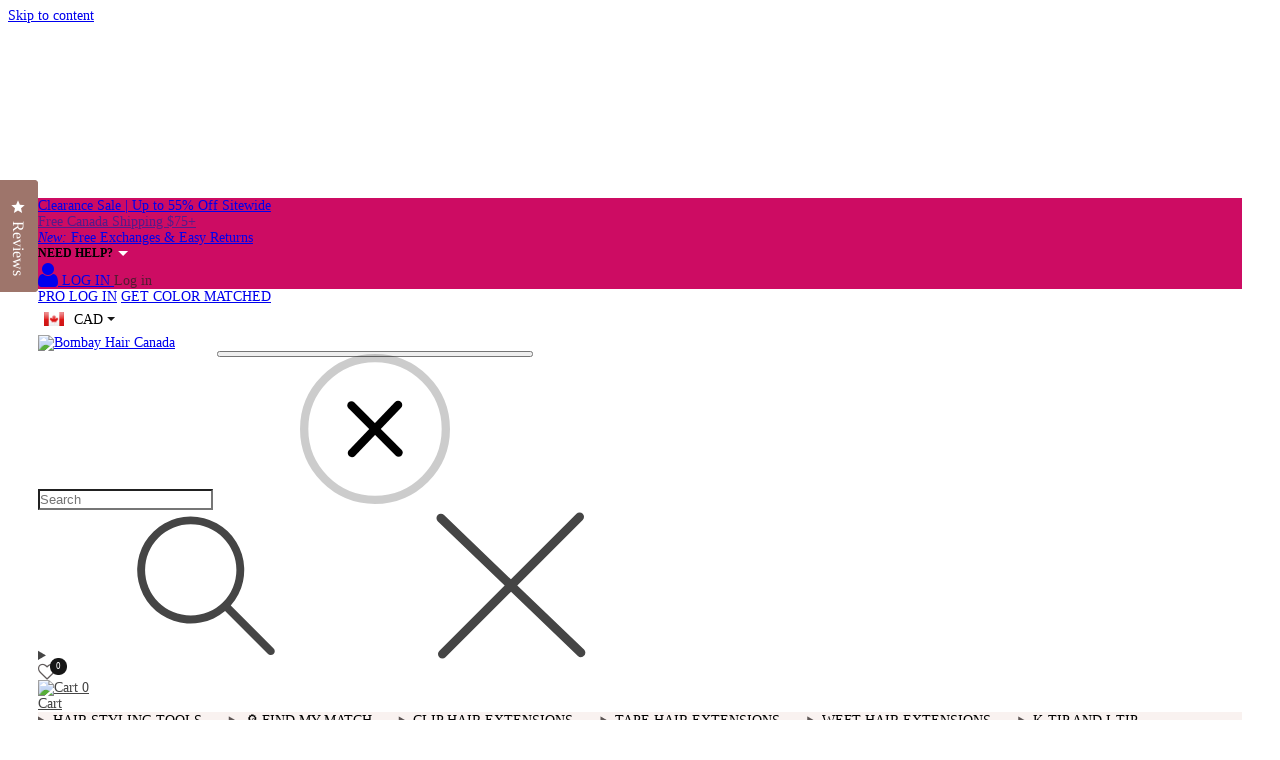

--- FILE ---
content_type: text/json
request_url: https://conf.config-security.com/model
body_size: 83
content:
{"title":"recommendation AI model (keras)","structure":"release_id=0x6c:6b:27:3e:4c:5a:2d:23:43:62:74:77:2e:29:7d:65:7f:7b:7f:29:5a:25:43:6d:3a:29:79:41:29;keras;d4iiv6khcy65y0j2w00gvtv9x0su11g7mku1jcpr4kg484z3f6h76qk8x13oauux27mw6z9b","weights":"../weights/6c6b273e.h5","biases":"../biases/6c6b273e.h5"}

--- FILE ---
content_type: application/javascript; charset=utf-8
request_url: https://searchanise-ef84.kxcdn.com/preload_data.6H0q4q4a6h.js
body_size: 9517
content:
window.Searchanise.preloadedSuggestions=['hair straightener','clip in hair extensions','i tip','k tip','curling wand','haïr brush','keratin tip','halo extensions','hair dryer','curling iron','ag hair','hair waver','hair extensions','flat iron','ponytail hair','curly hair','mannequin head','blow dryer','fusion keratin tip','30 inch hair extensions','weft extensions','halo hair extensions','caramel ash blend','invisible tape-in','hair bun','open box','tape in extensions','5 in 1 curling wand and waver','fusion extensions','silk pillowcase','i tips extensions','white blonde','final sale','caramel ash','dark brown','back order','24 inch weft','hair extension clip sale','tip extensions','tamanna hair','hand tied','red hair extensions','pony tail','seamless 16 inches','keratin tip 25','thermal brush','tape i','22 clip in','blow dryer brush','ash blonde','tamanna pro styling tool','hair spray','color swatches','k tips','genius weft','before and after','hair curler','double drawn','keratin tool','espresso 2 seamless clips','ash brown','sale tape ins','i tips','100g wefts','balayage extensions','double drawn flat wefts','clip in 12 inch','100g hair','tape in','styling bundle','dirty blonde','seamless 22 inch 1c','heat protectant','human hair ponytail','human hair mannequin','single weft','hair dryer brush','itip extensions','pony tail hair extension','clip in','caramel brown','machine weft','curly hair extension','hair padding','beige blonde','hair towel','hair clips','v light','curly hair clip in','volume weft','heat resistant tool mat','24 inch blonde','round brush','traditional weft bundle','hair doll','tamanna hair styling set','cool brown','heat mat','hair extension','rose gold flat iron','hair straightner','silk scrunchies','red hair','espresso caramel','clip ins','heat glove','soft black','wavy hair','tape remover','beach blonde','beige blonde highlights','100% human hair','pillow case','24 inch hair','hand tied weft','claw clip','medium brown','attachment only','off black','platinum blonde','seamless clip','return policy','hair drying towel','detangle hair brush','hair diffuser','mannequin human hair','26 in human hair extensions','velcro rollers','5 in 1 curling wand','hair tools','ponytail extension','bombay hair','hair wrap','golden blonde','highlight extensions','hair swatches','clip in extension','warm platinum blonde','beach waver','birthday bag','22 tape in','dual voltage','teasing comb','human hair','stocking stuffer','hair accessories','thinning hair extensions','24 in h','espresso caramel brown','grey extension','hair claw','my order','tamanna hair waver','tape ins','gift card','satin pillowcase','color ring','one piece clip in hair','automatic curler','hair clip','balayage hair','claw clips','styling kit','curling wand set 5 in 1 curling wand','remy hair','thermal round brush','chocolate brown','air wrap','bronde balayage','3 in 1 curling wand','chestnut brown','bead extensions','doll head','straightener hair','espresso highlight blend clip ins','bond remover','storage case','vent brush','discount codes','keratin tips','halo extension','blonde clip in','single sided extension tape','how long is it for a back order','styling bundle 5','heat resistant mat','remy clip-in','genius wefts','how to return','1.5 curling iron','round brush for blow-dryer','extended barrel','16 inches weft hair','32mm rose gold curling iron with clamp','bombay boost','ombre extensions','24 inch tape in','curling set','ombre beige blonde','reinstallation tape','hair color match swatches','blow dry brush','off black 1b 20 220g','auburn extension\'s','beaded extensions','cool brown to dirty blonde','hot rollers','hair comb','jet black','vent hair brush','22mm hair waver','invisible tape','storage bag','red extensions','grey hair','u tips','24 blonde weft','mulberry silk pillowcase','hair ties','extension tape','mocha brown','color swatch','colour ring','mannequin stand','i tip extensions','tape in hair extensions','tourmaline flat iron','hair tie','hair scrunchies','halo hair','clip in hair extensions 220grams 20 in','hair top','25mm curling wand','sectioning hair clips','dark brown clip on','ponytail clip','double sided tape','thin hair fill ins','rooted espresso 1c to white blonde 60b weft','silver grey bombay hair extensions','ice blonde','curling wand set','natural black','hair bundles','warm platinum blonde highlights p18/613','loop brush','natural red','tamanna flat iron','curling wand handle','16 clip in','18 clip in','hair rollers','rose gold','chunni clips','22 inch tape in','rotating curling wand','i-tips extensions','18 tape in','medium brown with highlights','2 inch curling iron','3 in 1 curling','bronde tape in','single weft clip-in','ash blonde weft','tape in extensions invisible','ash blonde 60c tape','silk pillow cases','hair mannequin','curling iron with clamp','clip in extensions','espresso highlight','tape extensions','heat resistant','light brown','styling kits','dirty blonde 19c','k tip tool','curler with clamp','pro hair styling tools','u part','waver attachment','one piece clip','highlight dark brown 2 white blonde 60b','blowout brush','i-tip extensions','keratin bond tool','100g weft','hair tapes','ombre beige blonde t2/5a','espresso highlight blend','hot tools','heat resistant glove','u tip','ombre clip in','barrel attachment','extended curling wand','hair towels','26 inch weft','curl attachment','extension shampoo','single sided tape','tape in remover','curly extensions','dirty blonde clips','hair dryer with diffuser','invisible tape in','rotating curling iron','wavy clip in','body wave','weave weft','medium brown clip in','real human hair','seamless clip ins','detangle brush','braiding hair','caramel brown 4','hair claw clips','bun extensions','bombay hair dryer brush','brown/blonde highlights','28 tape in','k tip 18','hair weft','heat protecting for hair','dark brown 2a','fusion tool','16 tape hair extension','items on backorder','styling tool handle','dust bag','one piece weft','silver hair extensions','dust bags','balayage espresso to dirty blonde','blonde traditional wefts','blow dry','brown blonde highlights','curly texture','blonde tape in','heat protecting spray','red clip in','22 inch clip','color wheel','silk hair ties','dark blonde','color match','blonde weft','100% human hair extensions clips','220g 20 inch','hair barrels','hair wand','jet black clip in','5-in-1 curling wand','clip on extensions','19c 60b','air brush','hair sample','heat spray','25 mm curling wand','rooted espresso','1.5 inch hair wand','satin king pillowcase','velcro roller set','mens hair','14 tape ins','keratin bond','bronde 15c','fusion hair straight','26 inch clip ins','honey brown','ombre cool brown to dirty blonde','top hair pieces','hot air brush','silk pillow','ceramic flat iron','32 mm with clamp','hair curler with clamp','your order','hair tool','seamless weft','open box flat iron','sew in wefts','chocolate brown in extensions','hot brush','platinum ash blonde','blonde extensions','weave extensions','clip in single weft','ash blond','hair ring','curling wands','dirty blonde tape ins','light brown hair','hair curlers','dress your face','styling bundle 6','blowdryer brush','crown hair','resistant glove','dryer brush','automatic curling','hair waver attachment','how to video','traditional weft','tape bond remover','dark grey hair extensions','hair brush dryer','thinning hair','hair brush bundle','real hair extensions','hair blow dryer','fer plat','halo wire','off black 1b 20 160g','12 clip in','blonde hair extensions','wide tooth comb','in blonde rooted','50g weft','heat tool','hair halo','beaded wefts','gentle shampoo','hair color','birthday bundle','hair waver handle','2 in 1 curling iron','styling bundle 8','pink extensions','invisible tapes','bombay hair padding','clip in weft','clips hair clips','automatic curling wand','wire hair extension','clip in ponytail','long barrel curling','seamless clip in','front hair','hair tape','hair pin','24 tape in','curling iron clamp','22 k tip','thermal round','32 mm curling wand','hair set','brown blonde','flat irons','ash brown to ash blonde','tape replace','22 inch i tip','virgin hair','backorder list','discount code','real hair','colour match','how to wash hair extensions','hair straightener and','boar bristle brush','hair doll for sale','3-in-1 curling wand with extended barrels','human hair extensions','ombré weft','hair line','black flat iron','wet brush','warm platinum','free shipping','invisible tape in extensions','hair iron','double weft','one piece','long barrel','mulberry silk','3-in-1 thermal round brush','volume extensions','beach blonde clip','curl hair extension','1c 60b','14 inch ash','ombre tape','fine hair','curling irons','18 inch extensions','24 inch clip in','cuticle remy','cool brown 10c','invisible clip-in','hair wig','back orders','seamless tape in','jet black weft','thin curling','return products','ash blonde tape in','blonde clip ins','1 x 13mm extended 8 barrel','best sellers','hair brushes','satin pillow case','virgin black','blonde clip','tape hair','iron stand','voltage dual voltage 110-240v 50-60hz','styling kit 1','medium brown 2b seamless','hair band','i tip e','hair thread','extension brush','20 inches 220g','dry shampoo','hair fill-ins','3 barrel wand','ice blonde extensions','clip ons','brown clip in','blonde hair weft 22','curling wand attachment','curly clip in hair','shampoo and conditioner for hair','blue hair','seamless hair','pro hair styling 2 in 1','5b weft','itip extensions brown','sandy blonde','2 curling iron','13mm curling wand','tape in tool','hair extension clips','what is open box','45g weft','ombre espresso 1c to caramel brown 6c','wide comb','bombay weft','hand tied wefts','clamp iron barrel','tape weft','5 flat iron','natural hair','hair extension carrier','hair oil','flat tip','wavy tape in','150g weft','ceramic plates','flex weft','extension hanger','hair straightener brush','dark grey','sew in extensions','espresso caramel 2/5b','silk scrunchie','bronde weft','auburn tape in','warm platinum blonde highlights p18/613 halo','2/5b weft','travel size','stocking stuffers','bombay hair doll','clip in 14 inch','reinstallation tape for extensions','16 inch clips','hair blowout bundles','highlight dirty blonde 19c white blonde 60b tape 50g','silk pillowcases','silk seam','100 grams weft 22','clip on hair extensions','seamless wefts','black hair extensions','silver grey hair','dark brown hair extensions 22','tape in weft','short hair extensions','bombay baby hair','remy tape-in','how to returns','braid hair','front hairline','espresso to ash brown','5 in one curling wand','clip extensions','color hair extension','rooted cool brown','mannequin head with hair','blow brush','3-in-1 storage','hand weft','heat brush','pink tape in hair','25mm curling iron','clip on','chestnut brown on extensions','bombay curling iron','2-in-1 hair waver','off black 1b','soft black 20','booster weft','half up','balayage dark brown 2 to ash blonde','red hair weft','curl wand','32mm rose gold curling wand','bond hair extension','22 clip in 270g','blow out brush','hair carrier','espresso ash brown highlights p2/8a','straight hair extensions','light grey','clip in hair extensions 18','hand tied weft 22','blonde highlights','tool handle','hair wrap towel','seamless hair extensions','3 in 1 rose extended set','hair care','installation video','flat iron set','14 brown hair','extension tapes','clip in for thin hair','highlight weft','genius weft 22 2/60','espresso to dirty blonde','handle only','hair protectant','heat protectant for hair','i tip 22 inch','curler wand','fill ins','beach blonde 22','itip bead','extension keratin','dark brown to ash blonde','light brown clip-in','section comb','hair cap','dirty blonde clip in','sold out','single clip in extension','16 invisible tape in','brown/blonde highlights p5/16','blonde halo','hair waver 22 mm','1c weft','rooted highlight wefts','hair tools set','texture iron','loop extensions','how to','black hair','hair piece','dark brown white blonde','highlight 2/5b','off black 1b 18 220g','balayage clip in','ash blonde 60 seamless','extended warranty','balayage tape ins','curler and','2-in-1 curling iron extended','one sided tape','v part','1 inch curling wand','deep wave','deep waver','silver hair','i tip 22','ombré tape in','virgin human','hair curler and','highlight ash brown 9 dirty blonde 19c','32mm curling wand extended','caramel ash blend clip in','single tape in','220 grams 20 or 22 inches clip hair extensions','teasing brush','small hair claw','5-in-1 curling wand and hair waver','tamanna hair straightener','curling attachment','hair extension storage','interchangeable curling','machine weft extensions','rooted tape','blow out','3 in 1 thermal round brush','beach blonde 18/60','in weft','light ash brown','titanium flat iron','hair thinning','24 inch halo','white blonde tape in','24 inch tape','weft hu','black extensions','ponytail hair-clip-ns','38mm curling iron','caramel balayage','200 grams weft','heat pad','ponytail extensions','tape in tapes','espresso highlight blend 20','2/60 tape in','hair wefts','re installation tape','clip in hair','black ombre','tape-in extensions','tape bundle','semi-permanent extensions','swatch ring','tape reinstallation','22mm waver','hair brush round','clip in booster','dupatta clips','2 in 1 hair waver','doll stand','add on','ash caramel','short hair','hair fusion extensions com pre-tipped','length photo','shipping times','dark brown tape in','blonde 24 clip-in','make up brush','24 inch blonde weft','half head','one weft','keratin fusion','curling wand stand','tape in extensions 16','bronde balayage b8/22','dark brown 2 caramel brown 5b','jet black 24 270','loop hair brush','styling bundle 4','24 seamless clip in','color hair 6','12 inch weft','blonde balayage weft','beige blonde highlights p10/613','curly hair extensions','hair colors available','wand set','shipping and delivery','hot tool','18 off black','espresso 1c','ombre espresso','wavy in','espresso brown','clip-in extensions soft black 1c 18 190g','30 hair extensions','black friday sale','curling wand with clamp','rotating curling','extension remover','blow dryers','volume wefts','hair ring color','tamanna straightener','curler set','rooted dark brown to ash blonde','colour wheel','off black 20','curly tape in','curly hair clip interchangeable','hair curling wand','hair to per','espresso caramel 2/5b seamless 18 150g','hair straight','hair roller','bun hair','red clip in extensions','hair ever','hair products','sale items','red clip','sample pieces','hair styling set','see in weft hair wefts','ash blonde clip ins','rose gold wand','hair dye','bombay hair brush','cool tip','bleach blonde','rose gold curling wand','9c 19c','hair patch','32mm curling wand','22 i tip','220 grams 20 inches clip hair extensions','curling 5 in 1','6 hair extensions','blue black','body wave weft','invisible clip ins','clip in curly hair extensions','weft extensions 24','highlight hair','silver grey hair extensions','volumizing weft','32mm 1.25 rose gold curling iron with clamp','dual voltage hair dryer','small clip','hot comb','hair storage','dark brown 2b','machine tied weft','platinum blonde 24','20 inch brown','hot curling brush','fusion glue','single sided','curler sets','cool brown tape','curly tip','weft hair extensions','10c coolbrown','blowdry brush','16 18 tape in','tool mat','fusion keratin tips','32mm waver','brush straightener','beach waver s 1.25','all hair bombay','32mm tourmaline curling wand','tape basics','5 in 1 storage','invisible weft','hand-tied weft','golden blonde extensions','clamp curlers','16 tape in','clip-in extensions caramel ash','styling bundles','warranty refund','rooted dark brown to dirty blonde','1 x curling wand handle','caramel ash brown','hairdryer brush','caramel espresso','tourmaline curling iron with clamp','beige blond','fusion hair','clip crown','hair drying','curling head','k tip blonde','gold wand','curly clip in','storage dust bags','ash brown weft','hair hanger','ash brown balayage','hair dry towel','i tip tools','ombre ash brown 10c to white blonde 60b tape 50g','thinning blonde','3 in 1 hair brush','24 inches clip in','black flat iron 1.75','dark brown seamless clip ins 20 inches','14 inch seamless','human hair extensions 8 on sale','balayage espresso 2 to ash brown 5b','hair wigs','22 inch halo','125g clip-in','hair wave','long hair mannequin','3 barrel curling','jet black 22','black beauty','three barrels','hair curl','hair bag','1b keratin','light hair','tape in extension','human hair clip in extensions','extension holder','32 rose gold wand','55g genius weft','handtied weft extensions','dark brown 220g 20 inch','king size','hole weft','caramel ash blend weft','balayage highlights','curling iron sets','3 in one curling','22 inch k tip','white blonde weft','single sided hair tape','curly hair clip in curly hair','hair setting spray','220g dark brown','beach blonde tape in','heat spray for extensions','touch up','dark brown weft','birthday bags','hair pad','for hair','22 keratin tip','hair guru','rooted tape in extensions','16 inch halo','texture hair','bombay hair guru bombay hair guru styling kit','auburn in extensions','blonde hair','split ends','keratin tools','white blonde i tip','red weft','clip in hair extensions blonde','x i','hair blowout','extension bag','double sided','3in1 curling wand','curling rose gold','thin hair','round hair brush','comb brush heat','24 genius weft','hair curling','tutorial video','bombay hair curler','ash brown 8','hair loss','ombre dark brown 2 to cool brown 10c','bun padding','make up','dark brown tape','tip hair','how to wash','heat less','sew in','espresso weft 22','bundle of sale tools','mocha brown tape','20 espresso highlight blend','highlighted extensions','tape in 24','2/60 clip in','extended barrel wand','jet black 1 seamless 20 190g','hair drying brush','class kit','styling bundle 2','fill in','satin pillow','1a weft','off black hair extensions','mini flat iron','natural black extensions','scalp hair','dark ash brown','100% human hair mannequin','hair claws','hair wavers','and hair extensions','ash brown 8 swatch','invisible clip in','seamless clip in hair extensions','bundle hair tools','red extension\'s','sale tape extensions 22','hair pieces','rooted blonde weft','ash blonde 60c 100g weft','cool brown to white blonde','2a clip','beach blonde halo','head mannequin','single piece','express shipping','seamless 20 inch clip in','straightener and curling iron','19mm curling iron','waver handle','tamanna rose gold','1 curling iron','drying brush','ash blonde 60c','16 inch i tip','waver barrel','weft clip','medium brown seamless','off black 1b 22 220g straight','tamanna curling iron','balayage halo','1 flat iron','installation tape','3 in 1 thermal','tape in glue','4 in 1 curling','hair dryer black','blonde wefts','clamp curling attachment','indian hair extension\'s','25 mm barrel','k tip hair','hair padding on sale','wand barrel','no tug','brush dryer','beaded weft','220g hair','bronde balayage swatch','wholesale and','26 inch clip in','highlight dark brown white blonde','blue rose','warm blonde','tripod stand','wand handle','tourmaline curling iron','black flat','hot hair brush','wand attachment','comb flat','straightener brush','just crown','thin wand','single clip in','5 in 1 curling set','invisible hair','large hair clip','other mannequins','styling set','tap in extensions','dark brown 2','balayage weft','flat weft','dark brown 22','hair turban','auburn hair','ombre dark brown to ash brown','chocolate brown weft','24 inch brown','hair discount codes','extension loop','curling wand with brush','full heads','brown blonde highlight','red tape in hair-tape-ns','no-tug hair ties 5 pack','dark brown to cool brown','blonde clips','hair bundle','ash brown tape ins','ceramic curling iron with clamp','full hair set','22 inch wefts','i tips blonde','clip in blonde','gift cards','soft black 18','fusion hair extensions','caramel weft','deep hair','ash grey','dark brown clip in','curling wand rest','curling wand 1.5','beach blonde weft','do you have hair','hair brush care','clip in ash blonde','blonde balayage','amber tape-in','caramel blonde','extension clips','rooted highlights/blends','dark brown clip in 22 inch','what length should get','fusion bond','red extension','top hair','all in one','espresso blonde','ash brown 22 seamless','front hair clips','rooted dark brown weft dirty blonde','highlight chocolate brown 4 ash brown 9','blond highlights 24','blond sew in hair extensions','brown hair','dark brown on 20 inch','hair wrap drying','balayage 24 clip in','cool brown weft','seaml ss','highlight tape','24 inch weft hand tied','ombré hair extensions clip in','curling barrels/attachment','blonde rooted','espresso weft','brown black','hair set spray','tangle hair brush','medium brown 2b','human hair clip','black to blonde','dark brown cool','clip hair extensions','hair loop brush','black flat irons','hair elastic','multi-use clips extensions chunni/dupatta','dark brown to blonde','itip hair extensions','birthday sale','fusion waves hair','seamless extensions','clip on human hair-clip-ns','espresso highlight blend 2/60 seamless 16 120g','22 volume weft blonde','blowout bundle','fusion remy','hair we','rooted espresso 1c to white blonde 60b','wrapping paper','clip i','5 in 1 styling tool','clip ponytail','beach blonde keratin keratin tip','how many grams of hair do you need','ring extensions','tape for exchange','black balayage','dark grey hair','heating mat','dirty blonde tape','u tip 22','full head hair extensions','curling brush','tape on','traditional weft bronde 15c 18','handtied wefts','brown fill ins','off black clip in','hair drying towel charcoal','curling iron 1.25 rose gold','dark brown 2a seamless','off black extensions','hair extensions red','black tape in','keratin extension','heat protecting','automatic shut-off','boar brush','class kit 2','ash brown tape','brush set','how to clip in extensions','small mat','beach wave hair','fusion ombre','white blonde in','loop hair','bundle bag','balayage clip','open hair','espresso caramel clip','platinum blonde weft','blow-dryer brush','ash blonde brown','head towels','thinning solutions','remy fusion','curling wand barrel','fusion keratin','38 mm curling iron','tamanna 3-in-1 curling set','doll head and stand','tease comb','keratin remy','pony ta','long hair clip hair','dark blonde tape-in','pink hair','i tip beads','ash tape','hair mat','espresso caramel blend','dark blond','beach blonde pony tail','12 inch tape in','pillow cases','25mm-18mm wand','styling bundle 1','styling brush','clip weft','wash your extensions every','pro hair styling tools 3-in-1','sale hair','espresso 2 20 160g','bead hair extensions','large claw','weft clips','single tape','3 in 1 thermal brush','pro hair styling tools styling kit 10','ombre i tip','hair waver 22mm','tape in extensions color','100g tape in human hair','dirty blond halo','hair stand','beach wave','5-in-1 curling wand and hair waver 32mm waver','light brown ash blonde','hair claw clip','beach blonde traditional wefts','wand only','bleach blonde weft','extension rose gold','off black 18','dark brown to ash','black halo','half up half down','clip-in extensions 18 190g','bombay hair guru','fuller clips','ash brown clip ins','thermal round brush attachmen wand','highlight clip in extensions','side piece','micro weft','25 grams tape','brown to','light blond','tap ins','ombre espresso 1c to chestnut brown','grams 20 inches clip hair extensions','back or','hair type','dark brown 2a 20 220g straight','medium brown 16','ombré cool brown to white','brown tape in','clip in halo extensions','beige blonde halo','soft hair black','bag for extensions','black hair extension','beaded extension','store near me','ombré dark brown','u tips balayage','espresso to caramel brown','cool brown to dirty blonde weft','hair swatch','halo blonde','24 highlights blonde','blonde highlights 24','24 inch hair blonde highlights','hair blowout bundle','blo dry brush','halo balayage','chi curling iron','hair dyer','espresso caramel clip in','heat less tools hair','styling clips','titanium 5 in curling','curling barrel','single curler','espresso highlight weft','flat iron plus 5 in 1','hair styling mat','medium brown halo','curly clip ins','thinning hair clips','single-sided tape','blonde clips ons 24','9 19c tapes','silk pillow case','on backorder','tape in sale','3 in one curling wand extended','grey hair extensions','wavy extensions','bun comb','tote bag','hair head','tape bundles','hair care bundle 3','traditional weft espresso','curling rod','brown balayage','brown hair claw','grey extensions','air curler','sectioning clips','red clip ins','highlight dark brown 2','ponytail clip in','ombre cool brown','hair loop','tourmaline flat','white hair','tape packs','honey blonde','1b weft','individual wefts','best flat iron','tape for tape extensions','hair extension care','32mm wand','halo clips','hair fusion','20 in weft','10c tape in','curly wand','extensions without any','off black 1b 18 190g','real human','how to color match','rose gold flat iron 1','ash brown clip','24 inch jet black hair extension','exchange policy','brown extensions','light blonde','espresso to white','colour ranges','5 in one','skinny scrunchies','black and blonde','wand stand','2 in one curling','dark root','highlight espresso','bombay rose gold digital styler','soft black extensions','3 weft extensions','hair clamp','remy human','tape in installation','dark brown seamless','vent hair','1.25 curling iron','black brown','tape i extensions','beach blonde clip-in','medium blonde tape','extension storage','single clip in weft','bundle bag 2','curl brush','rooted dark brown 2 to dirty blonde 19c 100g weft','3-in-1 thermal round brush new','24 ash blonde tape in','brown/blonde highlights extensions','ice blonde wefts','beach blond','24 tape in ash blonde','back comb','k tip tools','espresso clip in','clip in brown','1a 15c','styling handle tool','to get extensions','hair stylist set','protectant glove','dark red','medium brown with','ash brown dirty blonde','to per','tamanna dress your face','ack order','ash blonde tape','wire extensions','styling bundle 7','25g packs','hair extension tape','styling hair clips','rooted blonde','dirty blond','19mm wand','i tip 10c','styling tool','tape bond','human hair extensions 8','bonded hair extensions','black silk scrunchies','class kit 1','rooted in','25mm hair waver','weft 100 gram','tamanna hair dryer brush','tape in hair','red weave','tourmaline titanium','weft tools','soft bristle brush','bronde b8/22','espresso tape in','hair b','scalp fill-ins','ombré hair extensions','blonde highlight','20 inch 160g','black with ash brown','stocking stuffer 4','i extension','bombay hair clip-in extensions','hair blow dry brush','4/9 clip in','faq shipping','3-in-1 curling wand','hair curl wand','22 inch extensions','10c 60b','tape ins hair','rooted 2-19c','hair oils','dark brown caramel','no tug hair ties','double drawn clip in','clip extension accessories','real human hair 20 inches','bombay hair loop brush','balayage espresso 2 to dirty blonde 19c 20 210g','dark blonde balayage','sign up','silk hair','black clip in','curling wand clamp','see in extensions','ash brown 9','tape in clamp','jet black extensions','rooted espresso to white blonde','hair styling tool set','1 inch curling','hair clip in blonde','last chance','beach blonde tape','curling iron set','clips for hair extensions','32 mm curling iron','extra clip','hair dry brush','off black 220g','bombay hair curling wand','bombay hair dryer','wand no','measuring tape','curler with long rod','tap in remover','curling wands & iron','hair wand 32mm rose gold','small styling','tape in 10','lux clip ins','hair clips for extensions','caramel brown wear','24 inch seamless clip in','caramel ponytail','brush and','genius weft blonde','hair bead','halo 12 inch','clip in extensions blonde','infrared heat','in is','clip in swatch','black iron','24 inch clip','dark brown 1','remi clip in','halo hair extensions halo','espresso ash brown highlights','medium crown','natural red 22','light ins','how long is shipping','soft brown','espresso caramel highlight/blend','espresso to ash','volume clip in','caramel ash blonde','20 190g seamless clip-in extensions','king silk pillowcases','clip on bun','hair volume comb','hair mannequin and stand','55g weft','tape extension','2 to 19c','hair extension halo','golden beach blonde','crown hairline','extensions highlights','all tools','express clip extensions','indian remy clip ins','curl iron','curling iron no clamp','heat mats','express weft','xl claw clip','thick clip ins','weft hair 50g','balayage espresso','grey brown','open box warranty','ombré beige','dark brown hand-tied-weft','blonde b 22','hairline face-framing','long hair','curl clip in','black and silver','clip in hair extensions 2b','14 inch halo','ash brown with highlights','extended barre','white 60b 20','line hair extensions','24 i tip','blond 24 inch hair','off black clip final sale','hair roll','weft ash brown','18b 60b','clip-in extensions of black 1b 22 220g 250','ever rose gold curling wand','human hair ponytail-clip','hair growth','brush bundle','hair irons','espresso c','gold flat iron','i tio','brush blowdry','curling iron barrel','grey bombay hair extensions','extension tools','tape in 20','application clamp','highlight dirty blonde 19c white blonde 60b','9 light blonde','ash blend','professional use','18 machine weft','full set hair waver','invisible tape in 12','white blonde 60b 100g weft','clip in hair extensions golden blond','rose gold curling iron','light caramel brown','white blonde 60b','white silk pillowcase queen','blonde tape ins','sleek hair','mannequin head stand','off black 20 clip in','styling bundle 3','weft 1c','hair fill ins','off black 1b 18','balayage cool brown 10c to grey 60g','ceramic brush','hair attachment','2 in 1 curling','storage dust bag','hair dryer internationally','barrel only','tape in 22b','ash brown highlights','9/19 c weft','balayage extensions in','colour extensions','exclusive styling bundle','5 in one curling and','weft 1b','balayage virgin black 1a to bronde 15c 100g weft 20','ombré k tips','dryer straightener','detangler brush','thin curling wands','long curling iron','9/19 clip in','weft total','grey hair for fine','espresso highlight/blend','small claw','caramel brown tape','20 in off black','3 in one','75g in','styling glove','off black clip ins','indian remy human hair clip-in extensions','brown ash','gift sets','flat tips','hair ext','handle for curler','how to wash extensions','hair dryer with','beige blonde clip-in','espresso clip-in','5 in 1 styling set','attachments only','brush hair dryer','black clip in 24','deep wave tool','hair stuff','one piece clip in','i’ve blonde','pillow clip','off black 1b 20','mixed blonde','off black 16 inches','blow drying brush','150g tape in','espresso ash brown','espresso 1c 20 keratin tip','rooted dark brown','i tip tool','3 in 1 set','can you the hair extension','soft black 22 inches','highlight dirty blonde','off black clip','32mm extended','rose gold curling iron 2 in 1','seamles weft','highlight dark brown','22 invisible tape in','24 blonde tape','100% cuticle remy human hair','clip in 220g','virgin weft','clip in 22 ins','for straight','our keratin tip extensions','clip-in extensions','13mm curling','24 clip in','13mm extended 8 barrel','flat iron and curler','18 clip in beach blonde','blonde tape','160 grams of wefts','invisible tape in jet black','16 inch k tip','bombay 3 barrels','black friday','all hair doll','extension curl','extended barrels','straightner and','take care','bombay waver','espresso swatch','hair dryer and','100% cuticle remy human hair tips','halo extension in','jet black 1 20 single weft','32 mm with clamp iron','k tip hair brush','hair dry','tape in blonde','flat iron and curling','brown weft','dirty blonde 19c white blonde 60b','3 in 1 wand','black with','one clip','1 b off black','black and grey hair','espresso 2 20 160g straight','hair sectioning','15c tape','invisible tape packs','hair holder','beach waver rotating curling','hair extensions for','hair straighten','bundles tools','chocolate brown 4','curling wand 5 in 1','3 barrels/attachment','soft brown ash blonde','iron flat','original hair','extended wand','32mm curling iron with clamp','brown grey','espresso highlight blend clip in','ombre dark brown 2 to ash brown 9','ceramic styling','41 storage case','set of jet black clip ins','10c weft','1a k tip','hair drying towel detangle brush','ash onde','bronde halo','60g blonde','1c keratin','4/9 tape in','clips returns','20 inch beach blonde clip in','hair exte','rooted extensions','heat resistant styling tools mat small','beach blonde seamless','tie in extension 24','hair volumize','short black hair','5 in 1 handle','5 and 1 curling','rooted tape in','jet black i-tip','dark brown ash blonde','white weft','dark brown clip ins','jojo fletcher','jet black 1 20 160g straight','clip in pony','chocolate brown in','2 in 1 extende','cool blow','root ombre','ombré caramel','hair extensions fusion','caramel hair extensions','ombré keratin','weft 22 in','all blonde','extension cover','black to silver','off black 160g','tangle brush','texture spray','red i tip extensions','pink claw','i tip 18 inch','dark to light ash','clip in real hair','mocha brown 3 tape 50g 22','bronde clip in','jet black 24 inch','heat protect','seamless 22 inches','soft black clip in','ash brown caramel blend','extensions care','espresso 16 190g','hand glove','i tip 16','chocolate ash brown','adjustable for hair','hair dryers','light brown tape-in','2 in one waver','clip on human hair highlight/blend','18 in hair','off black seamless','curler for','iron tools','platinum blonde halo','hair wands','bombay hair 5-in-1','clamp wand','highlight 9c','hair tape video','24 tape in brown','2 pack dark grey satin queen pillowcase','sectioning comb','hair band extensions','hand tied virgin','bag hair extensions','human hair i tip','22 weft blonde','drying towel','hair roper','balayage wefts','ash brown to dirty blonde','heat mat bundle','length help','120g weight','ombre clip ins','highlight dark','red brown','machine weft caramel brown','light ash blonde','hair texture','weft length','how many tapes in one packs','3 in 1 curling wand with extended','grey extension\'s','human hair wefts','espresso seamless 18 150g','cool blonde','espresso blend 190g','tape in hair extension','clip in color swatch','match color','curling iron set with clamp','bronde balayage b8/22 100g weft 22','thermal hair brush attachment','sleep wrap','curling wand only','k tip 24 inch','espresso caramel 2/5b thinning hair fill-ins 20 100g','light hair extensions','long k tip','20 inch clip in seamless extensions','highlight dark brown 2 white blonde 60b 50g weft 18','clip in 20','flat iron bag','soft black 1c 22 220g straight','curling wand for thick','hair kits','ash brown hair extensions','2 curling wand','flat iron 1.5','virgin remy weft','seamless hair extensions clip ins brown','tape application','hair for thin hair','bronde 15 c','dirty blonde balayage','extension double sided tape','ash brown 10c','platinum and','caramel ash blend tape in','blonde colours','curling and straighteners','2 in 1 waver','weft ombre','hair returns','ash blond mix','espresso caramel highlights','espresso extensions','indian extension\'s blond','barrel handle','black high','extension with clip','ash blond genius weft','human hair blonde','hair weave','free gift','22 inch hair','clip in hair extensions 50g','invisible tape-in tapes','doll head in brown','brown doll','invisible clip','blonde k tip','hidden clips','brown with highlights tape','highlight espresso 2/60','wash hair','1b straight','weft black 24','seamless halo','espresso ash blonde','hair heat protectant','halo brown','ombre extensions weft','hair essential kit 6 hair styles 1','24 inch black','buy one','clip in hair extensions ombre','soft black 16 inches','ombre keratin tip','extension hair','heat-resistant glove','1b 270g','exchange hair extensions','espresso traditional','sign up discount'];

--- FILE ---
content_type: application/javascript; charset=utf-8
request_url: https://searchanise-ef84.kxcdn.com/templates.6H0q4q4a6h.js
body_size: 1615
content:
Searchanise=window.Searchanise||{};Searchanise.templates={Platform:'shopify',StoreName:'Bombay Hair Canada ',AutocompleteDescriptionStrings:3,AutocompleteShowProductCode:'N',AutocompleteItem:'<li class="snize-ac-odd snize-product ${product_classes}" data-original-product-id="${original_product_id}" id="snize-ac-product-${product_id}"><a href="${autocomplete_link}" class="snize-item clearfix" draggable="false"><span class="snize-thumbnail"><img src="${image_link}" alt="${autocomplete_image_alt}" class="snize-item-image ${additional_image_classes}" style="max-width:70px;max-height:70px;" border="0"></span><span class="snize-overhidden">${autocomplete_product_ribbons_html}<span class="snize-title">${title}</span>${autocomplete_product_code_html}${autocomplete_product_attribute_html}<span class="snize-description">${description}</span>${autocomplete_prices_html}${autocomplete_in_stock_status_html}${reviews_html}</span></a></li>',AutocompleteResultsOrder:["suggestions","categories","products","pages"],ResultsShow:'Y',ResultsStyle:'RESULTS_MODERN',ResultsShowFiltersWithNoResults:'Y',ResultsFlipImageOnHover:'N',SmartNavigationOverrideSeo:'Y',ShowBestsellingSorting:'Y',ShowDiscountSorting:'Y',CategorySortingRule:"searchanise",ShopifyCurrency:'CAD',ShopifyMarketsSupport:'Y',ShopifyLocales:{"en":{"locale":"en","name":"English","primary":true,"published":true}},ShopifyRegionCatalogs:{"CA":["2466086986"],"ZW":["500727882"],"ZM":["500727882"],"ZA":["500727882"],"YT":["500727882"],"YE":["500727882"],"XK":["500727882"],"WS":["500727882"],"WF":["500727882"],"VU":["500727882"],"VN":["500727882"],"VG":["500727882"],"VE":["500727882"],"VC":["500727882"],"VA":["500727882"],"UZ":["500727882"],"UY":["500727882"],"UM":["500727882"],"UG":["500727882"],"UA":["500727882"],"TZ":["500727882"],"TW":["500727882"],"TV":["500727882"],"TT":["500727882"],"TR":["500727882"],"TO":["500727882"],"TN":["500727882"],"TM":["500727882"],"TL":["500727882"],"TK":["500727882"],"TJ":["500727882"],"TH":["500727882"],"TG":["500727882"],"TF":["500727882"],"TD":["500727882"],"TC":["500727882"],"TA":["500727882"],"SZ":["500727882"],"SX":["500727882"],"SV":["500727882"],"ST":["500727882"],"SS":["500727882"],"SR":["500727882"],"SO":["500727882"],"SN":["500727882"],"SM":["500727882"],"SL":["500727882"],"SK":["500727882"],"SJ":["500727882"],"SI":["500727882"],"SH":["500727882"],"SG":["500727882"],"SE":["500727882"],"SD":["500727882"],"SC":["500727882"],"SB":["500727882"],"SA":["500727882"],"RW":["500727882"],"RU":["500727882"],"RS":["500727882"],"RO":["500727882"],"RE":["500727882"],"QA":["500727882"],"PY":["500727882"],"PT":["500727882"],"PS":["500727882"],"PN":["500727882"],"PM":["500727882"],"PL":["500727882"],"PK":["500727882"],"PH":["500727882"],"PG":["500727882"],"PF":["500727882"],"PE":["500727882"],"PA":["500727882"],"OM":["500727882"],"NZ":["500727882"],"NU":["500727882"],"NR":["500727882"],"NP":["500727882"],"NO":["500727882"],"NL":["500727882"],"NI":["500727882"],"NG":["500727882"],"NF":["500727882"],"NE":["500727882"],"NC":["500727882"],"NA":["500727882"],"MZ":["500727882"],"MY":["500727882"],"MX":["500727882"],"MW":["500727882"],"MV":["500727882"],"MU":["500727882"],"MT":["500727882"],"MS":["500727882"],"MR":["500727882"],"MQ":["500727882"],"MO":["500727882"],"MN":["500727882"],"MM":["500727882"],"ML":["500727882"],"MK":["500727882"],"MG":["500727882"],"MF":["500727882"],"ME":["500727882"],"MD":["500727882"],"MC":["500727882"],"MA":["500727882"],"LY":["500727882"],"LV":["500727882"],"LU":["500727882"],"LT":["500727882"],"LS":["500727882"],"LR":["500727882"],"LK":["500727882"],"LI":["500727882"],"LC":["500727882"],"LB":["500727882"],"LA":["500727882"],"KZ":["500727882"],"KY":["500727882"],"KW":["500727882"],"KR":["500727882"],"KN":["500727882"],"KM":["500727882"],"KI":["500727882"],"KH":["500727882"],"KG":["500727882"],"KE":["500727882"],"JP":["500727882"],"JO":["500727882"],"JM":["500727882"],"JE":["500727882"],"IT":["500727882"],"IS":["500727882"],"IQ":["500727882"],"IO":["500727882"],"IN":["500727882"],"IM":["500727882"],"IL":["500727882"],"IE":["500727882"],"ID":["500727882"],"HU":["500727882"],"HT":["500727882"],"HR":["500727882"],"HN":["500727882"],"HK":["500727882"],"GY":["500727882"],"GW":["500727882"],"GT":["500727882"],"GS":["500727882"],"GR":["500727882"],"GQ":["500727882"],"GP":["500727882"],"GN":["500727882"],"GM":["500727882"],"GL":["500727882"],"GI":["500727882"],"GH":["500727882"],"GG":["500727882"],"GF":["500727882"],"GE":["500727882"],"GD":["500727882"],"GB":["500727882"],"GA":["500727882"],"FR":["500727882"],"FO":["500727882"],"FK":["500727882"],"FJ":["500727882"],"FI":["500727882"],"ET":["500727882"],"ES":["500727882"],"ER":["500727882"],"EH":["500727882"],"EG":["500727882"],"EE":["500727882"],"EC":["500727882"],"DZ":["500727882"],"DO":["500727882"],"DM":["500727882"],"DK":["500727882"],"DJ":["500727882"],"DE":["500727882"],"CZ":["500727882"],"CY":["500727882"],"CX":["500727882"],"CW":["500727882"],"CV":["500727882"],"CR":["500727882"],"CO":["500727882"],"CN":["500727882"],"CM":["500727882"],"CL":["500727882"],"CK":["500727882"],"CI":["500727882"],"CH":["500727882"],"CG":["500727882"],"CF":["500727882"],"CD":["500727882"],"CC":["500727882"],"BZ":["500727882"],"BY":["500727882"],"BW":["500727882"],"BT":["500727882"],"BS":["500727882"],"BR":["500727882"],"BQ":["500727882"],"BO":["500727882"],"BN":["500727882"],"BM":["500727882"],"BL":["500727882"],"BJ":["500727882"],"BI":["500727882"],"BH":["500727882"],"BG":["500727882"],"BF":["500727882"],"BE":["500727882"],"BD":["500727882"],"BB":["500727882"],"BA":["500727882"],"AZ":["500727882"],"AX":["500727882"],"AW":["500727882"],"AU":["500727882"],"AT":["500727882"],"AR":["500727882"],"AO":["500727882"],"AM":["500727882"],"AL":["500727882"],"AI":["500727882"],"AG":["500727882"],"AF":["500727882"],"AE":["500727882"],"AD":["500727882"],"AC":["500727882"],"US":["24166596682"]},StickySearchboxPosition:'top-right',ColorsCSS:'div.snize-ac-results span.snize-title { color: #B17E71; }div.snize-ac-results li.snize-category a.snize-view-link { color: #B17E71; }div.snize-ac-results.snize-ac-results-mobile span.snize-title { color: #B17E71; }div.snize-ac-results.snize-ac-results-mobile li.snize-category { color: #B17E71; }div.snize-ac-results .snize-no-products-found-text .snize-no-products-found-link { color: #B17E71; }div.snize-ac-results li.snize-view-all-link span { color: #B17E71; }div.snize-ac-results.snize-ac-results-mobile li.snize-view-all-link span { color: #B17E71; }.snize-sticky-searchbox .snize-search-magnifier { color: #B17E71; }.snize-sticky-searchbox .snize-search-close { color: #B17E71; }div.snize li.snize-product span.snize-title { color: #B17E71; }div.snize li.snize-category span.snize-title { color: #B17E71; }div.snize li.snize-page span.snize-title { color: #B17E71; }div.snize div.slider-container.snize-theme .back-bar .pointer { background-color: #B17E71; }div.snize ul.snize-product-filters-list li:hover span { color: #B17E71; }div.snize li.snize-no-products-found div.snize-no-products-found-text span a { color: #B17E71; }div.snize .snize-button { background-color: #B17E71; }#snize-modal-product-quick-view .snize-button { background-color: #B17E71; }',CustomJS:'document.addEventListener(\'Searchanise.Loaded\',function(){(function($){function waitForOpen(){if($(\'form#searchmoved input\').length){Searchanise.Start()}else{setTimeout(waitForOpen,300)}}\nwaitForOpen()})(window.Searchanise.$)})'}